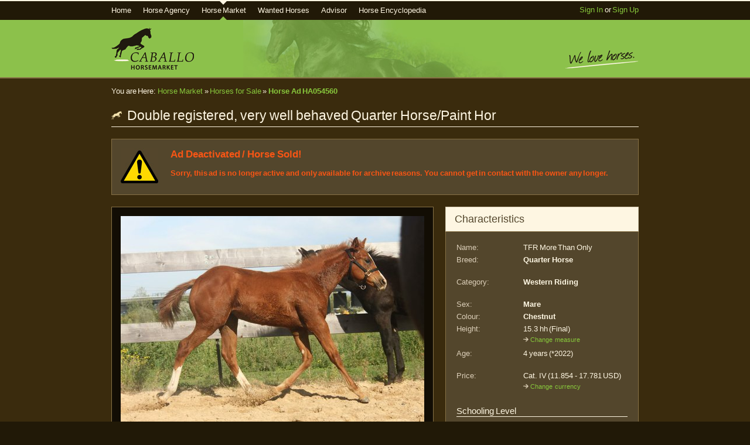

--- FILE ---
content_type: text/html; charset=utf-8
request_url: https://www.caballo-horsemarket.com/en/horses-for-sale/horses/54560-double-registered-very-well-behaved-quarter-horsepaint-hor/
body_size: 14653
content:
<?xml version="1.0" encoding="utf-8" ?>
<!DOCTYPE html PUBLIC "-//W3C//DTD XHTML 1.0 Transitional//EN" "http://www.w3.org/TR/xhtml1/DTD/xhtml1-transitional.dtd">
<html xmlns="http://www.w3.org/1999/xhtml" lang="en" xml:lang="en">
	<head>
		<title>Quarter Horse for Sale: Mare, Chestnut, 4 years in Wustermark, Brandenburg, Germany (Caballo-ID: HA054560) | Caballo Horsemarket</title>
		<meta http-equiv="content-type" content="text/html;charset=utf-8" />
		<meta http-equiv="cache-control" content="no-cache" />
		<meta http-equiv="content-language" content="en" />
		<meta http-equiv="X-UA-Compatible" content="IE=8" />
		<meta name="language" content="en" />
		<meta name="description" content="Horse for sale: double registered, very well behaved Quarter Horse/Paint Hor - This beautiful Quarter/Paint Horse yearling mare is an absolute blast. She convinces not only by her appearance, but also by her stunning character and her ... | Caballo-ID: HA054560" />
		<meta name="keywords" content="horse for sale, horsemarket, horses for sale, TFR More Than Only, Quarter Horse, Mare, Chestnut, Allround, Leisure Riding, Show, Western Riding, caballo horsemarket" />
		<meta name="author" content="Caballo Horsemarket" />
		<meta name="robots" content="noindex, follow" />
		<meta name="google-site-verification" content="kB3kJG8tx2S3J5pCy4Beapd6Olrl0UatGEiMELe8BUo" />
		<meta name="y_key" content="bad1a25bf93ae95a" />
		<meta name="msvalidate.01" content="67727457D982921A41093BCA1DE97876" />
		<meta name="alexaVerifyID" content="uaX5Fct0OAOSH9BabAljPaO_ex0" />
		<base href="https://www.caballo-horsemarket.com/" />
		<link rel="shortcut icon" href="https://www.caballo-horsemarket.com/favicon.ico" />
		<link rel="apple-touch-icon-precomposed" href="https://www.caballo-horsemarket.com/apple-touch-icon.png" />
		<link rel="alternate" type="application/atom+xml" title="Wanted Horse Classifieds" href="http://feeds.feedburner.com/CaballoHorsemarketWantedHorses" />
		<link rel="alternate" type="application/atom+xml" title="Horses for Sale" href="http://feeds.feedburner.com/CaballoHorsemarketHorsesForSale" />
		<link rel="alternate" type="application/atom+xml" title="Horse Sale Advisor" href="http://feeds.feedburner.com/CaballoHorsemarketHorseSalesAdvisor" />
		<link rel="alternate" type="application/atom+xml" title="News &amp; Announcements" href="http://feeds.feedburner.com/CaballoHorsemarketNews" />
		<link rel="stylesheet" href="https://www.caballo-horsemarket.com/media/css/all.min.css?r18" type="text/css" />
		<script type="text/javascript" src="https://www.caballo-horsemarket.com/media/js/all.min.js?r19"></script>
		<script type="text/javascript">
		//<![CDATA[		    
			$(document).ready(function(){  })
		//]]>
		</script>
	<meta property="og:site_name" content="Caballo Horsemarket" />
	<meta property="og:url" content="https://www.caballo-horsemarket.com/en/horses-for-sale/horses/54560-double-registered-very-well-behaved-quarter-horsepaint-hor/" />
	<meta property="og:title" content="Quarter Horse for Sale: Mare, Chestnut, 4 years in Wustermark, Brandenburg, Germany" />
	<meta property="og:description" content="double registered, very well behaved Quarter Horse/Paint Hor - This beautiful Quarter/Paint Horse yearling mare is an absolute blast. She convinces not only by her appearance, but also by her stunning character and her ... | Caballo-ID: HA054560" />
	
		
			<meta property="og:image" content="/media/upload/images/579ceaea.jpg" />
		
		
			
		
			
			<meta property="og:image" content="/media/upload/images/60d62420.jpg" />
			
		
			
			<meta property="og:image" content="/media/upload/images/7ba38a74.jpg" />
			
		
			
			<meta property="og:image" content="/media/upload/images/b132a64e.jpg" />
			
		
			
			<meta property="og:image" content="/media/upload/images/686e948e.jpg" />
			
		
			
			<meta property="og:image" content="/media/upload/images/452bcc05.jpg" />
			
		
			
			<meta property="og:image" content="/media/upload/images/83c1d7ee.jpg" />
			
		
	


	<script type="text/javascript">
		//<![CDATA[
			
				
				function getVeterinarians(zip_code) {
					$('#img_load_veterinarians').show();
					$('#veterinarian_zip').attr('disabled', 'disabled');
					$.ajax({
						url:"https://www.caballo-horsemarket.com/horses-for-sale/ajax/get_veterinarians/",
						type:"POST",
						data:{zip_code:zip_code},
						dataType:"html",
						success:function(data){
							$('#veterinarian_list').html(data);
							$('#img_load_veterinarians').hide();
							$('#veterinarian_zip').removeAttr('disabled');
						},
						error:function(request,textStatus,errorThrown){
							alert('We are sorry, this service is currently not available. Please try again later.');
							$('#img_load_veterinarians').hide();
							$('#veterinarian_zip').removeAttr('disabled');
						}
					});
				}
				
			
			function mediaPrefix(){return document.location.href}
			var fav_message='';function showFavoriteSuccess(){$('#add_fav_text').html(fav_message);$('#add_fav_text').removeClass('success');$('#add_fav_text').removeClass('error');$('#add_fav_message').fadeIn(1000);$('#manage_favorite_link').fadeIn(1000)}
			function showFavoriteError(){$('#add_fav_text').html(fav_message);$('#add_fav_text').addClass('attention');$('#add_fav_message').fadeIn(1000);$('#manage_favorite_link').fadeIn(1000)}
			function addFavorite(ad_id){$.ajax({url:"https://www.caballo-horsemarket.com/horses-for-sale/ajax/favorite_horses/action/",type:"POST",data:{action:'add',advertisement_id:ad_id},dataType:"json",success:function(data){var card=eval(data);fav_message=card['message'],type=card['type'];if(type=='OK'){$('#add_fav_link').fadeOut(1000,showFavoriteSuccess);}else $('#add_fav_link').fadeOut(1000,showFavoriteError);},error:function(request,textStatus,errorThrown){fav_message=request.responseText;$('#add_fav_link').fadeOut(1000,showFavoriteError);}});}
			$(document).ready(function(){
			
				$('#btn_get_veterinarians').click(function(){
					var zip_code = $('#veterinarian_zip').attr('value');
					if (zip_code == ''){
						return;
					}
					getVeterinarians(zip_code);
				});
			
				$('#infotabs').tabs({
					disabled: [],
					selected: 0
				});

			
				$('ul.horse_gallery').galleria({
					history:false,
					clickNext:false,
					onImage:function(image,caption,thumb){
						//console.log('activating thumb ' + thumb.attr('id'));
						image.css('display','none').fadeIn(1000);
						image.css('margin-top',Math.ceil((400-(image.attr('height')>0?image.attr('height'):400))/2)+'px');
						var _li=thumb.parents('li');
						_li.siblings().children('img.selected').fadeTo(500,0.3);
						thumb.fadeTo('fast',1).addClass('selected');
						if(thumb.is('.video')){
							var ad_id=54560;
							var video_id=parseInt(thumb.attr('id').replace('vid_',''));
							var videoplayer_html="<div id=\"webstunning_video_player_991305198401\" style=\"height: 400px;\"><!-- saved from url=(0014)about:internet --><object id=\"WSplayer\" classid=\"clsid:D27CDB6E-AE6D-11cf-96B8-444553540000\" width=\"518\" height=\"400\"><param name=\"movie\" value=\"https://www.caballo-horsemarket.com/media/libs/flvplayer/player.swf\" /><param name=\"quality\" value=\"high\" /><param name=\"wmode\" value=\"opaque\" /><param name=\"allowScriptAccess\" value=\"always\" /><param name=\"swliveconnect\" value=\"true\" /><param name=\"allowFullScreen\" value=\"true\" /><param name=\"swfversion\" value=\"8.0.0.0\" /><param name=\"FlashVars\" value=\"_objectID=WSplayer&_configXMLPath=https://www.caballo-horsemarket.com/media/libs/flvplayer/config.xml&_playListXML_Path=https://www.caballo-horsemarket.com/en/horses-for-sale/horses/videos/991305198401/c/\" /><!-- This param tag prompts users with Flash Player 7.0 and older to download the latest version of Flash Player. --><param name=\"expressinstall\" value=\"https://www.caballo-horsemarket.com/media/libs/flvplayer/includes/expressInstall.swf\" /><noscript><a href=\"http://webstunning.com/flv-player/\">free flv player</a> by webstunning.com. All Rights Reserved</noscript><!-- Next object tag is for non-IE browsers. So hide it from IE using IECC. --><!--[if !IE]>--><object id=\"innerWSplayer\" style=\"outline:none\" type=\"application/x-shockwave-flash\" data=\"https://www.caballo-horsemarket.com/media/libs/flvplayer/player.swf\" width=\"518\" height=\"400\"><!--<![endif]--><param name=\"quality\" value=\"high\" /><param name=\"wmode\" value=\"opaque\" /><param name=\"allowScriptAccess\" value=\"always\" /><param name=\"swliveconnect\" value=\"true\" /><param name=\"allowFullScreen\" value=\"true\" /><param name=\"swfversion\" value=\"8.0.0.0\" /><param name=\"FlashVars\" value=\"_objectID=WSplayer&_configXMLPath=https://www.caballo-horsemarket.com/media/libs/flvplayer/config.xml&_playListXML_Path=https://www.caballo-horsemarket.com/en/horses-for-sale/horses/videos/991305198401/c/\" /><param name=\"expressinstall\" value=\"https://www.caballo-horsemarket.com/media/libs/flvplayer/includes/expressInstall.swf\" /><!-- The browser displays the following alternative content for users with Flash Player 7.0 and older. --><div><h4>Content on this page requires a newer version of Adobe Flash Player.</h4><p><a href=\"http://www.adobe.com/go/getflashplayer\"><img border=\"0\" src=\"http://www.adobe.com/images/shared/download_buttons/get_flash_player.gif\" alt=\"Download flash player\"/></a></p></div><!--[if !IE]>--></object><!--<![endif]--></object></div>";
							videoplayer_html=videoplayer_html.replace(/991305198401/g,video_id);
							image.parent().html(videoplayer_html);
							$('#webstunning_video_player_' + video_id).show()
						} else if(thumb.is('.youtube')){
							var video_id=thumb.attr('id').replace('vid_','');
							//console.log('showing youtube video ' + video_id);
							var videoplayer_html="<div id=\"youtube_video_player_991305198401\" style=\"height: 400px;\"><!-- saved from url=(0014)about:internet --><object style=\"height: 400px; width: 518px\"><param name=\"movie\" value=\"http://www.youtube.com/v/991305198401?version=3&controls=1&showinfo=0\" /><param name=\"quality\" value=\"high\" /><param name=\"wmode\" value=\"opaque\" /><param name=\"allowFullScreen\" value=\"true\" /><param name=\"allowScriptAccess\" value=\"always\" /><param name=\"expressinstall\" value=\"https://www.caballo-horsemarket.com/media/libs/flvplayer/includes/expressInstall.swf\" /><embed src=\"https://www.youtube-nocookie.com/v/991305198401?version=3&controls=1&showinfo=0\" type=\"application/x-shockwave-flash\" width=\"518\" height=\"400\" allowfullscreen=\"true\" allowscriptaccess=\"always\" /></object></div>";
							videoplayer_html=videoplayer_html.replace(/991305198401/g,video_id);
							image.parent().html(videoplayer_html);
							$('#youtube_video_player_' + video_id).show()
						} else if(thumb.is('.myvideo')){
							var video_id=thumb.attr('id').replace('vid_','');
							var videoplayer_html="<div id=\"myvideo_video_player_991305198401\" style=\"height: 400px;\"><!-- saved from url=(0014)about:internet --><object style=\"height: 400px; width: 518px\"><param name=\"movie\" value=\"http://www.myvideo.de/movie/991305198401\" /><param name=\"quality\" value=\"high\" /><param name=\"wmode\" value=\"opaque\" /><param name=\"allowFullScreen\" value=\"true\" /><param name=\"allowScriptAccess\" value=\"always\" /><param name=\"expressinstall\" value=\"https://www.caballo-horsemarket.com/media/libs/flvplayer/includes/expressInstall.swf\" /><embed src=\"http://www.myvideo.de/movie/991305198401\" type=\"application/x-shockwave-flash\" width=\"518\" height=\"400\" allowfullscreen=\"true\" allowscriptaccess=\"always\" /></object></div>";
							videoplayer_html=videoplayer_html.replace(/991305198401/g,video_id);
							image.parent().html(videoplayer_html);
							$('#myvideo_video_player_' + video_id).show()
						}
					},
					onThumb:function(thumb){
						var _li=thumb.parents('li');
						var _fadeTo=_li.is('.active')?'1':'0.3';
						thumb.css({display:'none',opacity:_fadeTo}).fadeIn(1500);
						thumb.hover(function(){
								thumb.fadeTo('fast',1)
							},function(){
								_li.not('.active').children('img').fadeTo('fast',0.3)
							})}
					});
				$('.popup_menu').popup({width:950,height:600,toolbar:false,menubar:true});

			});
			function sendFraudNotify(){
				$.ajax({
					'url': 'https://www.caballo-horsemarket.com/horses-for-sale/ajax/horses_for_sale/notify/', 'type': 'POST',
					'data': {action: 'notify', horsead_id: 54560}, dataType: "json",
				 	'success': function(data){
				 	 	var card = eval(data);
				        if (card['type'] == 'OK') {
				        	$('#notify_fraud').html('<p class="success nomargin"><img src="https://www.caballo-horsemarket.com/media/img/ok.png" width="16" height="16" alt="OK" style="margin-bottom: -3px;" />&nbsp;&nbsp;&nbsp;' + card['message'] + '</p>');
				        	window.setTimeout("$('#notify_fraud').slideUp('fast');$('#fraud_notify').hide();", 2500);
				        } else {
				        	alert(card['message']);
				        	$('#notify_fraud').slideUp('fast');
				        }				        
				 	},
				 	'error': function (data, textStatus, jqXHR){
				 		alert('An internal error occurred. Please try again later.');
				 		$('#notify_fraud').slideUp('fast');
				 	}
				 });
			}

		//]]>
	</script>
	<style media="screen,projection" type="text/css">
		#gallery {background: #120D04 !important;}
		.gallery_container {width: 518px;margin: 0; background: #120D04;}
		.horse_gallery {margin: 5px; padding: 0;width:516px !important;}
		.horse_gallery li{float:left;  width: 59px; height: 45px; overflow:hidden;  padding: 0px; margin-top: 5px;}
		.horse_gallery li img { opacity: 0.85; border: 0; }
		.galleria_container_outer{ width:518px;  text-align: center;padding: 0; margin-bottom: 0px;}
		.galleria_wrapper {height: 400px; width:518px; overflow: hidden;}
		.galleria_container {width:518px; height: 418px; margin: 0 auto 0 auto; overflow: hidden;}
		.galleria_container img { width: auto !important;}
		.galleria_container .caption {color:#ada89b; display: block; font-size: 13px; width: 516px; height: 18px; line-height: 18px;overflow: hidden;}
		li.active img{ opacity: 1; }
		.social_bookmarks ul {list-style-type: none; padding: 0; margin: 1px 0 0 0;}
		.social_bookmarks ul li{float: left; margin: 0 5px 0 0}
		.social_bookmarks a img {margin-bottom: -2px;}
		
		.translation {display: none;}
		.map_infobox{color:#211907;height:70px;width:190px;}
		.map_infothumb{float:left;margin-right:10px !important;}
		.father_ic,
		.mother_ic {
			position: absolute;
			/*z-index: 10;*/
			margin: 4px;	
		}
		p.father,
		p.mother {
			width: 138px !important;
			margin: 0;
			margin-bottom: 8px;
			padding: 2px 2px 3px 24px;
			
			color: #000;
			height: 17px;
			border: 1px solid rgba(0, 0, 0, 0.2);
		}
		table.pedigree td {
			padding-left:8px;
		}
		table.pedigree td.lvl1 {
			padding-left:0px;
		}
		table.pedigree {
			
			margin: 10px 0 0 0;
		}
		
		.printbar {margin-top: 2px; }
		.hdleftcol {width: 550px;float: left;}
		.hdrightcol {width: 330px;float: left;margin-left: 20px;}
		#favorites {margin-bottom: 10px;}
		#img_load_veterinarians {display: none;}
		.horse_attribute {width: 100px !important;}
		.horsedetails ul { margin: 0; padding: 0; list-style: none !important}
		p .translation_note { margin-top: 15px; }
		#gallery_footer { background: #332A1B;  margin-left: -15px; padding: 7px 7px 9px 7px; margin-right: -15px; margin-bottom: -15px; margin-top: 15px; }
		#gallery_footer p { color: #DBCEB8; font-size: 11px; font-weight: 400; }
		#notify_fraud{display:none;position:absolute;z-index:5;border:solid #867146 4px;background:#332a1b;padding:10px;margin:5px 0 0 -8px;width:400px;text-align:left}
		#notify_fraud p{color: #FEF6E2; font-size: 13px;}
		.change_unit_box {
			margin: 3px 0 5px 0;
		}
		.change_unit_box select {
			margin-top: 5px;
		}
    </style>
    <!--[if IE 6]>
    <style type="text/css">
        #header{margin-top: -22px;}
    	#gallery_footer { margin-left: -15px; margin-right: -15px; width: 548px; }
    	.printbar { height: 16px; }
    </style>
    <![endif]-->
    <style media="print" type="text/css">
		#ad_short_descr { margin: 0; padding: 0; margin-bottom: -20px; }
		#ad_short_descr img { display: none; }
		h1 img { display: none; }	
		.horse_print_pictures ul { margin: 0; padding: 0; list-style: none;}
		.horse_print_pictures ul li { margin: 0; padding: 0;}
    </style>

	</head>
	<body onunload="try{GUnload()}catch(e){}">
		
		<div class="topanker"><a id="top"></a></div>
		<div id="topmenu">
			<div class="content_wrapper" style="position: relative;">
				<ul id="mainmenu_contents">
					<li class="first "><a href="https://www.caballo-horsemarket.com/en/">Home</a></li>
					<li class=""><a href="https://www.caballo-horsemarket.com/en/horse-agency/">Horse Agency</a>
						<ul>
							<li class=""><a href="https://www.caballo-horsemarket.com/en/horse-agency/how-it-works/">How it works</a></li>
							<li class=""><a href="https://www.caballo-horsemarket.com/en/horse-agency/sales-chances/">Prospects of success</a></li>
							<li class=""><a href="https://www.caballo-horsemarket.com/en/horse-agency/about-nadine-huebner/">About Nadine Hübner</a></li>
							<li class=""><a href="https://www.caballo-horsemarket.com/en/horse-agency/testimonials/">Clients' Feedback</a></li>
						</ul>
					</li>
					<li class="active">
						<a href="https://www.caballo-horsemarket.com/en/horses-for-sale/">Horse Market</a>
						<ul>
							<li class="active"><a href="https://www.caballo-horsemarket.com/en/horses-for-sale/horses/">Horses for Sale</a></li>
							<li class=""><a href="https://www.caballo-horsemarket.com/en/horses-for-sale/find-horse/">Find a Horse</a></li>
							<li class=""><a href="https://www.caballo-horsemarket.com/en/horses-for-sale/horse-sell/">Sell a Horse</a></li>
						</ul>
					</li>
					<li class=""><a href="https://www.caballo-horsemarket.com/en/wanted-horses/">Wanted Horses</a></li>
					
					<li class=""><a href="https://www.caballo-horsemarket.com/en/advisor/">Advisor</a>
						<ul>
							<li class=""><a href="https://www.caballo-horsemarket.com/en/advisor/sales-advices/">Sales Advices</a></li>
						
							<li class=""><a href="https://www.caballo-horsemarket.com/en/advisor/buying-and-selling-horses/">Buying and Selling Horses</a></li>
						</ul>
					</li>
					<li class="">
						<a href="https://www.caballo-horsemarket.com/en/horse-encyclopedia/">Horse Encyclopedia</a>
						<ul>
							<li class=""><a href="https://www.caballo-horsemarket.com/en/horse-encyclopedia/horse-types/">Horse Types</a></li>
							<li class=""><a href="https://www.caballo-horsemarket.com/en/horse-encyclopedia/horses-breeds/">Horse Breeds</a></li>
							<li class=""><a href="https://www.caballo-horsemarket.com/en/horse-encyclopedia/horse-genders/">Horse Genders</a></li>
						</ul>
					</li>
					
				</ul>
			
			
				
					<span class="fullright" style="line-height: 30px;"><a href="https://www.caballo-horsemarket.com/en/login/">Sign In</a> or <a href="https://www.caballo-horsemarket.com/en/signup/">Sign Up</a></span>
				
			</div>
		</div>

		<div id="header">
			<div class="content_wrapper">
			    <div id="h_logo"><a href="https://www.caballo-horsemarket.com/en/" title="Caballo Horsemarket"><img src="https://www.caballo-horsemarket.com/media/img/header_logo_2.png" alt="Caballo Horsemarket" height="72" width="141" /></a></div>
				<div id="h_claim"><img src="https://www.caballo-horsemarket.com/media/img/header_claim_en.png" alt="We love Horses." width="174" height="40" /></div>
				<br class="clearboth" />
			</div>
		</div>


		
			
						
			
			
		<div id="content_body">
			
			<div class="content_wrapper">
				<div id="breadcrumbs" class="breadcrumbsbar">
					You are Here:
				    
    
    



    <a href="https://www.caballo-horsemarket.com/en/horses-for-sale/" title="Go back to Horse Market">Horse Market</a>
 
&raquo;
    



    <a href="https://www.caballo-horsemarket.com/en/horses-for-sale/horses/" title="Go back to Horses for Sale">Horses for Sale</a>
 
&raquo;
    

<strong>

    <a href="https://www.caballo-horsemarket.com/en/horses-for-sale/horses/54560-double-registered-very-well-behaved-quarter-horsepaint-hor/">Horse Ad HA054560</a>
 
</strong>

				</div>
			</div>
			
			<div class="content_wrapper">
				<div id="content">
					
	
<div class="page_headline">
	<h1 class="nomarginbottom fullleft">
		<img src="https://www.caballo-horsemarket.com/media/img/icon_breed_dbg.png" height="18" width="18" alt="" style="margin-bottom: -1px; margin-right: 4px;" />
		
		
			Double registered, very well behaved Quarter Horse/Paint Hor
		
	
	</h1>
	
	<br class="clearboth" />
	<!--[if IE 7]><br class="clearboth" /><![endif]-->
</div>

					
	
		<div class="form_body_full" style="margin-bottom: 20px;">
			<table cellspacing="0" cellpadding="0">
				<tr>
				<td width="85" valign="middle">
				<img src="https://www.caballo-horsemarket.com/media/img/icon_attention_big_dbg.jpg" width="64" height="64" alt="Attention" />
				</td>
				<td valign="top">
				
				<h2 class="error nomargin">
					Ad Deactivated / Horse Sold!
				</h2>
				<p class="error">
					
					Sorry, this ad is no longer active and only available for archive reasons. 
					You cannot get in contact with the owner any longer.				
					
				</p>
				
				</td>
				</tr>
			</table>
		</div>
	
	<div class="hdleftcol">
	
		
			<div class="form_body_full" id="gallery" style="width: 518px; margin-bottom: 20px;">
				
					<div class="galleria_container_outer">
						<div class="galleria_container"></div>
					</div>
					<div class="gallery_container">
						
						<ul class="horse_gallery">
							
								<li class="active">
									<img src="https://www.caballo-horsemarket.com/media/thumbs/579ceaea_518x400.jpg"  alt="" title="" />
								</li>
							
								<li>
									<img src="https://www.caballo-horsemarket.com/media/thumbs/60d62420_518x400.jpg"  alt="" title="" />
								</li>
							
								<li>
									<img src="https://www.caballo-horsemarket.com/media/thumbs/7ba38a74_518x400.jpg"  alt="" title="" />
								</li>
							
								<li>
									<img src="https://www.caballo-horsemarket.com/media/thumbs/b132a64e_518x400.jpg"  alt="" title="" />
								</li>
							
								<li>
									<img src="https://www.caballo-horsemarket.com/media/thumbs/686e948e_518x400.jpg"  alt="" title="" />
								</li>
							
								<li>
									<img src="https://www.caballo-horsemarket.com/media/thumbs/452bcc05_518x400.jpg"  alt="" title="" />
								</li>
							
								<li>
									<img src="https://www.caballo-horsemarket.com/media/thumbs/83c1d7ee_518x400.jpg"  alt="" title="" />
								</li>
							

							
							
							
							
						</ul>
						<br class="clearboth" />
					</div>
				
				<div id="gallery_footer">
				
				<div class="fullleft">
					<p class="nomargin">Caballo-ID: <strong>HA054560</strong></p>
				</div>
				<div id="fraud_notify" class="fullright">
						<p class="nomargin"><a href="/en/horses-for-sale/horses/54560-double-registered-very-well-behaved-quarter-horsepaint-hor/#" onclick="$('#notify_fraud').slideDown('fast');return false;" title="Please notify us of possible fraud!"><img style="margin-bottom: -4px;" src="https://www.caballo-horsemarket.com/media/img/icon_warning.png" alt="" width="16" height="16" /></a>&nbsp;&nbsp;<a href="/en/horses-for-sale/horses/54560-double-registered-very-well-behaved-quarter-horsepaint-hor/#" onclick="$('#notify_fraud').slideDown('fast'); return false;" title="Please notify us of possible fraud!">Notify!</a></p>
						<div id="notify_fraud">
							<img class="fullleft" src="https://www.caballo-horsemarket.com/media/img/icon_warning_big.png" alt="Attention" width="64" height="64" style="margin: 5px 20px 5px 0" />
							<h2>Ist diese Anzeige ein Betrugsversuch?</h2>
							<p>Bitte helfen Sie uns Betrugsversuche zu unterbinden, indem Sie uns diese melden. Wir überprüfen die Anzeige anschließend.</p>
							<div style="margin-top: 20px; margin-bottom: 3px;">
								<button onclick="$('#notify_fraud').slideUp('fast')" class="ui-button ui-button-text-icon-primary ui-button-icon-left ui-widget ui-state-default ui-corner-all">
							   		<span class="ui-button-icon-primary ui-icon ui-icon-circle-triangle-w"></span>
							   		<span class="ui-button-text">Nein, zurück</span>
								</button>
								
								<button onclick="sendFraudNotify()" class="fullright ui-button ui-button-text-icon-primary ui-button-icon-right ui-widget ui-state-default ui-corner-all">
							   		<span class="ui-button-icon-primary ui-icon ui-icon-circle-triangle-e"></span>
							   		<span class="ui-button-text">Ja, Anzeige jetzt melden</span>
								</button>
							</div>
						</div>
				</div>
				<div class="fullright">
					<p class="nomargin" style="margin-right: 10px;">519 Views</p>
				</div>
				<div class="clearboth nomargin"></div>


				<br />
				
					<div>
						
						
						
					
						<div style="margin-top: 5px;">
							<p class="nomargin fullleft">
								<a class="popup_menu" href="https://www.caballo-horsemarket.com/en/horses-for-sale/horses/54560-double-registered-very-well-behaved-quarter-horsepaint-hor/print/"><img style="margin-bottom: -3px;" src="https://www.caballo-horsemarket.com/media/img/icon_g_printer.png" alt="Printer" width="14" height="14" /></a>&nbsp;&nbsp;&nbsp;<a class="popup_menu" href="https://www.caballo-horsemarket.com/en/horses-for-sale/horses/54560-double-registered-very-well-behaved-quarter-horsepaint-hor/print/">Print this Page</a>
							</p>
							<p class="printbar fullright nomargin">
								Bookmark this page:&nbsp;
								
									
								
								
								    <a href="http://del.icio.us/post?url=http%3A//www.caballo-horsemarket.com/en/horses-for-sale/horses/54560-double-registered-very-well-behaved-quarter-horsepaint-hor/&amp;title=Quarter%20Horse%20for%20Sale%3A%20Mare%2C%20Chestnut%2C%204%20years%20in%20Wustermark%2C%20Brandenburg%2C%20Germany" target="_blank"><img alt="del.icio.us" title="del.icio.us" src="/media/img/sociable/delicious.png" width="16" height="16" style="margin-bottom: -4px;" /></a>
								
								    <a href="http://digg.com/submit?phase=2&amp;url=http%3A//www.caballo-horsemarket.com/en/horses-for-sale/horses/54560-double-registered-very-well-behaved-quarter-horsepaint-hor/&amp;title=Quarter%20Horse%20for%20Sale%3A%20Mare%2C%20Chestnut%2C%204%20years%20in%20Wustermark%2C%20Brandenburg%2C%20Germany" target="_blank"><img alt="Digg" title="Digg" src="/media/img/sociable/digg.png" width="16" height="16" style="margin-bottom: -4px;" /></a>
								
								    <a href="https://www.google.com/bookmarks/mark?op=edit&amp;bkmk=http%3A//www.caballo-horsemarket.com/en/horses-for-sale/horses/54560-double-registered-very-well-behaved-quarter-horsepaint-hor/&amp;title=Quarter%20Horse%20for%20Sale%3A%20Mare%2C%20Chestnut%2C%204%20years%20in%20Wustermark%2C%20Brandenburg%2C%20Germany" target="_blank"><img alt="Google" title="Google" src="/media/img/sociable/googlebookmark.png" width="16" height="16" style="margin-bottom: -4px;" /></a>
								
								    <a href="http://www.mister-wong.de/addurl/?bm_url=http%3A//www.caballo-horsemarket.com/en/horses-for-sale/horses/54560-double-registered-very-well-behaved-quarter-horsepaint-hor/&amp;bm_description=Quarter%20Horse%20for%20Sale%3A%20Mare%2C%20Chestnut%2C%204%20years%20in%20Wustermark%2C%20Brandenburg%2C%20Germany&amp;plugin=soc" target="_blank"><img alt="MisterWong" title="MisterWong" src="/media/img/sociable/misterwong.gif" width="16" height="16" style="margin-bottom: -4px;" /></a>
								
								    <a href="http://www.stumbleupon.com/submit?url=http%3A//www.caballo-horsemarket.com/en/horses-for-sale/horses/54560-double-registered-very-well-behaved-quarter-horsepaint-hor/&amp;title=Quarter%20Horse%20for%20Sale%3A%20Mare%2C%20Chestnut%2C%204%20years%20in%20Wustermark%2C%20Brandenburg%2C%20Germany" target="_blank"><img alt="StumbleUpon" title="StumbleUpon" src="/media/img/sociable/stumbleupon.png" width="16" height="16" style="margin-bottom: -4px;" /></a>
								
								    <a href="https://twitter.com/intent/tweet?original_referer=http%3A//www.caballo-horsemarket.com/en/horses-for-sale/horses/54560-double-registered-very-well-behaved-quarter-horsepaint-hor/&amp;return_to=http%3A//www.caballo-horsemarket.com/en/horses-for-sale/horses/54560-double-registered-very-well-behaved-quarter-horsepaint-hor/&amp;source=tweetbutton&amp;text=Quarter%20Horse%20for%20Sale%3A%20Mare%2C%20Chestnut%2C%204%20years%20in%20Wustermark%2C%20Brandenburg%2C%20Germany&amp;url=http%3A//www.caballo-horsemarket.com/en/horses-for-sale/horses/54560-double-registered-very-well-behaved-quarter-horsepaint-hor/&amp;via=CaballoHorse" target="_blank"><img alt="Twitter" title="Twitter" src="/media/img/sociable/twitter.ico" width="16" height="16" style="margin-bottom: -4px;" /></a>
								
							</p>
							<br class="clearboth" />
						</div>
						
					</div>
					<br />
					



<div style="height: 18px; margin: 2px 0 5px 0">
	<a rel="nofollow" style="float:left;" target="_blank" href="http://www.facebook.com/share.php?u=https://www.caballo-horsemarket.com/en/horses-for-sale/horses/54560-double-registered-very-well-behaved-quarter-horsepaint-hor/"><img src="https://www.caballo-horsemarket.com/media/img/fb_share_en.gif" width="60" height="18" alt="Share with your friends" /></a>
	<div style="float: left;color: #DBCEB8; font-size: 11px;padding: 2px 8px 0 8px;margin-top: 1px;">
		
		
			
				Do you like this horse? Share with your friends!
			
				
		
	</div>
</div>

					
					<!--[if lte IE 7]><br class="clearboth" /><![endif]-->
				</div>
				
			</div>
			
				
			<div id="infotabs" class="tabs mb20">
				<ul>
				    <li><a href="#tabs-1"><span>Description</span></a></li>
				    <li><a href="#tabs-2"><span>Veterinarians</span></a></li>
				</ul>
				
				<div id="tabs-1">
					<!-- <div class="form_headline">	
						<h2 class="nomargintop">Description</h2>
					</div>
					<div class="form_body" style="margin-bottom: 20px; overflow: hidden;">
					-->
						<p class="nomargin">
						This beautiful Quarter/Paint Horse yearling mare is an absolute blast. She convinces not only by her appearance, but also by her stunning character and her very good pedigree. Katy was born 6.22 and will get an estimated final height of 160 cm. The yearling stands on a very correct foundation and shows outstanding movements. The mare grows up in a herd with her peers in the open stable in a species-appropriate manner and is provided with everything important all around. Healthy and 6-panel/n. Katy knows the foal ABC, is very well behaved and pious for forging and loading. It has a very good all-round paper. Her father is the successful Only Krymsun, a One Hot Krymsun son. Katy&#39;s mother is an Investing Wisely daughter. Full sister to Winning Wisely, Good Investing and much more. It was also successfully introduced. Katy is a premier prospect for the show and leisure. DQHA Futurity &amp; PHCG Futurity &amp; EMU is eligible to start. Dispensed with full papers of AQHA and APHA directly from the breeder. Katy&#39;s mother (More Than Good Looks) is also for sale. Special conditions for sales in a showhome.
						</p>
						


	<p class="smallfont">
	<em>
		
		Please note: This text was automatically translated from german to english and therefore may contain wrong information.
		To see the original text <a href="/en/horses-for-sale/horses/54560-double-registered-very-well-behaved-quarter-horsepaint-hor/#" onclick="$('#trans_original_54560_description').toggle(); return false;">click here</a>.
		
	</em>
	</p>
	<p id="trans_original_54560_description" style="display:none">
		Diese bildhübsche Quarter/Paint Horse Jährlingsstute ist der absolute Kracher. Sie überzeugt nicht nur durch ihr Äußeres, sondern auch durch ihren umwerfenden Charakter und ihrer sehr guten Abstammung. Katy ist 6.22 geboren und wird ein geschätztes Endmaß von 160 cm bekommen. Der Jährling steht auf einem sehr korrekten Fundament und  zeigt überragende Bewegungen. Die Stute wächst artgerecht im Herdenverband mit Gleichaltrigen im Offenstall auf und wird mit allem Wichtigen rundum versorgt. Gesund und 6-Paneln/n. Katy kennt das Fohlen ABC, ist sehr gut erzogen und schmiede- und verladefromm. Sie hat ein sehr gutes Allroundpapier. Ihr Vater ist der erfolgreich geshowte Only Krymsun, ein One Hot Krymsun Sohn. Die Mutter von Katy ist eine Investing Wisely Tochter. Vollschwester  u.a. zu Winning Wisely, Good Investing uvm. Sie wurde auch erfolgreich vorgestellt. Katy ist ein erstklassiges Prospect für die Show und Freizeit. DQHA Futurity &amp; PHCG Futurity &amp; EWU startberechtigt. Wird mit vollen Papieren von AQHA und APHA direkt vom Züchter abgegeben. Die Mutter (More Than Good Looks) von Katy steht ebenfalls zum Verkauf. Sonderkonditionen bei Verkauf in ein Showhome.
	</p>

						
						
						
										
					
					
				</div>
				
				
				<div id="tabs-2">
						
						<p class="nomargintop">Enter a ZIP code to find nearby veterinarians (currently germany only):</p>
						<p class="nomargintop">
							<input id="veterinarian_zip" type="text" value="14641" class="fullleft" style="width: 100px; margin-right: 5px" />
					    	<button type="submit" id="btn_get_veterinarians" class="nsb mini next fullleft"><span class="btn-txt">Find Veterinarians</span></button>
					    	<img id="img_load_veterinarians" class="fullleft" style="margin-left: 5px; margin-top: 4px;" src="https://www.caballo-horsemarket.com/media/img/ajax-loader.gif" width="16" height="16" alt="" />
					    	<br class="clearboth" />
				    	</p>
				    	
				    	<hr class="brown" />
						
						<div id="veterinarian_list">
							

<table width="100%" border="0" cellspacing="0" cellpadding="0">

	<tr>
	<td valign="top">
		<p class="nomargin" style="padding-right: 10px;">
			<strong><a href="http://www.tierarzt-koerdel.de/" target="_blank" rel="nofollow">Tierärztliche Gemeinschaftspraxis</a></strong>
			<br /><br />Goethestr. 32 a
			
			<br />14641 Nauen
		</p>
	</td>
	<td valign="top" width="200">					
		<p class="nomargin" style="padding-right: 10px;">
		
			Dres. Johannes &amp; Klaus Kördel
		
			<br /><br />
			<img src="https://www.caballo-horsemarket.com/media/img/icon_fixed_phone_light.png" style="margin-bottom: -2px;" alt="Fixed Phone" /> +40(0)3321/450970<br />
			
		</p>
	</td>
	<td valign="top" width="75">
		<p class="nomargin"><img style="margin-bottom: -2px;" src="https://www.caballo-horsemarket.com/media/img/icon_transport_light.png" alt="Distance" /> ~ 6 km</p>
	</td>
	</tr>
	<tr><td colspan="3"><hr class="brown" /></td></tr>

	<tr>
	<td valign="top">
		<p class="nomargin" style="padding-right: 10px;">
			<strong><a href="http://www.pferdeklinik-dallgow.de/" target="_blank" rel="nofollow">Tierärztliche Klinik für Pferde</a></strong>
			<br /><br />Bahnhofsstrasse 7
			
			<br />14624 Dallgow
		</p>
	</td>
	<td valign="top" width="200">					
		<p class="nomargin" style="padding-right: 10px;">
		
			Dr. Ulrich Püllen und Ralf Sillinger
		
			<br /><br />
			<img src="https://www.caballo-horsemarket.com/media/img/icon_fixed_phone_light.png" style="margin-bottom: -2px;" alt="Fixed Phone" /> +49(0)3322/217707<br />
			<img src="https://www.caballo-horsemarket.com/media/img/icon_mobile_phone_light.png"  style="margin-bottom: -2px;" alt="Mobile Phone" /> +49(0)172 / 9142390
		</p>
	</td>
	<td valign="top" width="75">
		<p class="nomargin"><img style="margin-bottom: -2px;" src="https://www.caballo-horsemarket.com/media/img/icon_transport_light.png" alt="Distance" /> ~ 14 km</p>
	</td>
	</tr>
	<tr><td colspan="3"><hr class="brown" /></td></tr>

	<tr>
	<td valign="top">
		<p class="nomargin" style="padding-right: 10px;">
			<strong>Tierärztliche Gemeinschaftspraxis</strong>
			<br /><br />Paplitzer Straße 17
			
			<br />15837 Mückendorf
		</p>
	</td>
	<td valign="top" width="200">					
		<p class="nomargin" style="padding-right: 10px;">
		
			TÄ. Katrin Fechner, Dr. Katharina Bergmann
		
			<br /><br />
			<img src="https://www.caballo-horsemarket.com/media/img/icon_fixed_phone_light.png" style="margin-bottom: -2px;" alt="Fixed Phone" /> +49(0)33704/67920<br />
			
		</p>
	</td>
	<td valign="top" width="75">
		<p class="nomargin"><img style="margin-bottom: -2px;" src="https://www.caballo-horsemarket.com/media/img/icon_transport_light.png" alt="Distance" /> ~ 89 km</p>
	</td>
	</tr>
	<tr><td colspan="3"><hr class="brown" /></td></tr>

</table>	
						</div>
						
						<p class="nomargin smallfont">
							This data is provided by <a href="http://www.hippocheck.com/ankaufsuntersuchung/" rel="nofollow" target="_blank">Hippocheck.com</a>
						</p>
					
				</div>
			
			</div>
			
			
			
			
			
			
			
			<a id="pedigree"></a>	
			<div class="form_headline">
				<h2 class="nomargintop">Pedigree</h2>
			</div>
			<div class="form_body" style="margin-bottom: 20px;">
			
				<table class="pedigree" cellspacing="0" cellpadding="0" border="0" width="100%">
					<!--<tr>
						<th align="left">Parents</th>
						<th align="left">Grandparents</th>
						<th align="left">Great-Grandparents</th>
					</tr>				
					<tr><td colspan="3"><div style="line-height: 1px; font-size: 1px; height: 2px;"> </div></td></tr>
					-->
					<tr>
						
						<td class="lvl1" rowspan="4"><img class="father_ic" width="16" height="16" src="https://www.caballo-horsemarket.com/media/img/icon_male_16.png" alt="male" title="Father" /> <p class="father">Only Krymsun</p></td>
						<td rowspan="2"><img class="father_ic" width="16" height="16" src="https://www.caballo-horsemarket.com/media/img/icon_male_16.png" alt="male" title="FF" /><p class="father">One Hot Krymsun</p></td>
						<td><img class="father_ic" width="16" height="16" src="https://www.caballo-horsemarket.com/media/img/icon_male_16.png" alt="male" title="FFF" /><p class="father">Invitation Only</p></td>
					</tr>
					<tr>
						<td><img class="father_ic" width="16" height="16" src="https://www.caballo-horsemarket.com/media/img/icon_female_16.png" alt="female" title="FFM" /><p class="mother">Krymsun Jet Set</p></td>
					</tr>
					<tr>
						<td rowspan="2"><img class="father_ic" width="16" height="16" src="https://www.caballo-horsemarket.com/media/img/icon_female_16.png" alt="female" title="FM" /><p class="mother">Glow In The Rock</p></td>
						<td><img class="father_ic" width="16" height="16" src="https://www.caballo-horsemarket.com/media/img/icon_male_16.png" alt="male" title="FMF" /><p class="father">Dirty Rocki</p></td>
					</tr>
					<tr>
						<td><img class="father_ic" width="16" height="16" src="https://www.caballo-horsemarket.com/media/img/icon_female_16.png" alt="female" title="FMM" /><p class="mother">Jolinda Glow</p></td>
					</tr>
					
					<tr>
						<td class="lvl1" rowspan="4"><img class="father_ic" width="16" height="16" src="https://www.caballo-horsemarket.com/media/img/icon_female_16.png" alt="female" title="Mother" /><p class="mother">More Than Good Looks </p></td>
						<td rowspan="2"><img class="father_ic" width="16" height="16" src="https://www.caballo-horsemarket.com/media/img/icon_male_16.png" alt="male" title="MF" /><p class="father">Investing Wisely</p></td>
						<td><img class="father_ic" width="16" height="16" src="https://www.caballo-horsemarket.com/media/img/icon_male_16.png" alt="male" title="MFF" /><p class="father">Potential Investment</p></td>
					</tr>
					<tr>
						<td><img class="father_ic" width="16" height="16" src="https://www.caballo-horsemarket.com/media/img/icon_female_16.png" alt="female" title="MFM" /><p class="mother">Intangible Asset</p></td>
					</tr>
					<tr>
						<td rowspan="2"><img class="father_ic" width="16" height="16" src="https://www.caballo-horsemarket.com/media/img/icon_female_16.png" alt="female" title="MM" /><p class="mother">Aprils Good Bar </p></td>
						<td><img class="father_ic" width="16" height="16" src="https://www.caballo-horsemarket.com/media/img/icon_male_16.png" alt="male" title="MMF" /><p class="father">Zippos Mr Good Bar </p></td>
					</tr>
					<tr>
						<td><img class="father_ic" width="16" height="16" src="https://www.caballo-horsemarket.com/media/img/icon_female_16.png" alt="female" title="MMM" /><p class="mother">Bouttine For A Win</p></td>
					</tr>
				</table>
			</div>
				
			

			
			
				<div class="form_body_full" style="margin-bottom: 20px;">
					<h3 class="fullleft nomargin headline_color marginb15">Further <strong>Horses of this Seller</strong></h3>
					<p class="fullright nomargin smallfont margint5"><a href="https://www.caballo-horsemarket.com/en/profiles/lilalena2007/horses-for-sale/">Show all Horses of this seller...</a></p>
					<br class="clearboth" />
					
<div class="ad_ticker">
	
		<div class="fullleft ticker_ad" style="width:95px; ">
			<p class="nomargin nooverflow" style="height: 71px; width: 95px; text-align: center; background: #000;"> 
				<a href="https://www.caballo-horsemarket.com/en/horses-for-sale/horses/59048-zum-verkauf-steht-ein-bildhubscher-pura-raza-espanola-x-lusitano-wallach-geboren/" class="light_gray notextdecoration" title="Zum Verkauf steht ein bildhübscher Pura Raza Española x Lusitano Wallach, geboren 8.2016, mit einem Stockmaß von ca. 163 cm und in der schönen Farbe Fuchs. Er ist ein echter ...">
					
						<img src="https://www.caballo-horsemarket.com/media/thumbs/c9e6861f_190x72.jpg" alt="" />
					
				</a>
			</p>
			<div class="pushed_box" style="width: 86px;"> 
				<p class="nomargin smallfont nooverflow lineh12">
					<a href="https://www.caballo-horsemarket.com/en/horses-for-sale/horses/59048-zum-verkauf-steht-ein-bildhubscher-pura-raza-espanola-x-lusitano-wallach-geboren/" class="notextdecoration normalcolor" title="Zum Verkauf steht ein bildhübscher Pura Raza Española x Lusitano Wallach, geboren 8.2016, mit einem Stockmaß von ca. 163 cm und in der schönen Farbe Fuchs. Er ist ein echter ...">
						<span class="nobreak"><strong>Pura Raza Española (PRE)</strong></span><br />
						<span class="verysmallfont nobreak margint3"><em>Gelding</em></span>
					</a>
				</p>
				<p class="nomarginbottom verysmallfont nobreak margint7 nooverflow">
				
	 				<span class="currency">$</span>&nbsp;<span class="price">23.600</span> (OBO)
	 			
	 			</p>
			</div>
		</div>
	
		<div class="fullleft ticker_ad" style="width:95px; margin-left: 10px;">
			<p class="nomargin nooverflow" style="height: 71px; width: 95px; text-align: center; background: #000;"> 
				<a href="https://www.caballo-horsemarket.com/en/horses-for-sale/horses/58974-lady-in-champagne-eine-auergewohnlich-hubsche-quarter-horse-stute-in-der/" class="light_gray notextdecoration" title="Lady In Champagne - eine außergewöhnlich hübsche Quarter Horse Stute in der seltenen Farbe Amber Champagne, geboren am 08. April 2025. Mit einem geschätzten Endmaß von ca. 150 cm, ihrem ...">
					
						<img src="https://www.caballo-horsemarket.com/media/thumbs/e6c69390_190x72.jpg" alt="" />
					
				</a>
			</p>
			<div class="pushed_box" style="width: 86px;"> 
				<p class="nomargin smallfont nooverflow lineh12">
					<a href="https://www.caballo-horsemarket.com/en/horses-for-sale/horses/58974-lady-in-champagne-eine-auergewohnlich-hubsche-quarter-horse-stute-in-der/" class="notextdecoration normalcolor" title="Lady In Champagne - eine außergewöhnlich hübsche Quarter Horse Stute in der seltenen Farbe Amber Champagne, geboren am 08. April 2025. Mit einem geschätzten Endmaß von ca. 150 cm, ihrem ...">
						<span class="nobreak"><strong>Quarter Horse</strong></span><br />
						<span class="verysmallfont nobreak margint3"><em>Mare</em></span>
					</a>
				</p>
				<p class="nomarginbottom verysmallfont nobreak margint7 nooverflow">
				
	 				<span class="currency">$</span>&nbsp;<span class="price">9.900</span> (OBO)
	 			
	 			</p>
			</div>
		</div>
	
		<div class="fullleft ticker_ad" style="width:95px; margin-left: 10px;">
			<p class="nomargin nooverflow" style="height: 71px; width: 95px; text-align: center; background: #000;"> 
				<a href="https://www.caballo-horsemarket.com/en/horses-for-sale/horses/58937-smart-dressed-spook-wundervoller-quarter-horse-hengst-42024-geboren-mit-einem/" class="light_gray notextdecoration" title="Smart Dressed Spook - wundervoller Quarter Horse Hengst, 4.2024 geboren mit einem geschätzten Endmaß von 150 cm, mit erstklassiger Abstammung und toller Farbe. Clark ist ein super Beweger mit einem ...">
					
						<img src="https://www.caballo-horsemarket.com/media/thumbs/a8b2cf61_190x72.jpg" alt="" />
					
				</a>
			</p>
			<div class="pushed_box" style="width: 86px;"> 
				<p class="nomargin smallfont nooverflow lineh12">
					<a href="https://www.caballo-horsemarket.com/en/horses-for-sale/horses/58937-smart-dressed-spook-wundervoller-quarter-horse-hengst-42024-geboren-mit-einem/" class="notextdecoration normalcolor" title="Smart Dressed Spook - wundervoller Quarter Horse Hengst, 4.2024 geboren mit einem geschätzten Endmaß von 150 cm, mit erstklassiger Abstammung und toller Farbe. Clark ist ein super Beweger mit einem ...">
						<span class="nobreak"><strong>Quarter Horse</strong></span><br />
						<span class="verysmallfont nobreak margint3"><em>Stallion</em></span>
					</a>
				</p>
				<p class="nomarginbottom verysmallfont nobreak margint7 nooverflow">
				
	 				<span class="currency">$</span>&nbsp;<span class="price">14.900</span> (OBO)
	 			
	 			</p>
			</div>
		</div>
	
		<div class="fullleft ticker_ad" style="width:95px; margin-left: 10px;">
			<p class="nomargin nooverflow" style="height: 71px; width: 95px; text-align: center; background: #000;"> 
				<a href="https://www.caballo-horsemarket.com/en/horses-for-sale/horses/58935-qb-peanut-king-sail-vielversprechender-bildhubscher-quarter-horse-hengst-geboren-2025/" class="light_gray notextdecoration" title="QB Peanut King Sail - vielversprechender, bildhübscher Quarter Horse Hengst, geboren 2025, überzeugt schon jetzt mit einem schönen und stabilen Gebäude, seiner tollen Farbe Dun und seinem lieben Wesen. Er ...">
					
						<img src="https://www.caballo-horsemarket.com/media/thumbs/d9179a61_190x72.jpg" alt="" />
					
				</a>
			</p>
			<div class="pushed_box" style="width: 86px;"> 
				<p class="nomargin smallfont nooverflow lineh12">
					<a href="https://www.caballo-horsemarket.com/en/horses-for-sale/horses/58935-qb-peanut-king-sail-vielversprechender-bildhubscher-quarter-horse-hengst-geboren-2025/" class="notextdecoration normalcolor" title="QB Peanut King Sail - vielversprechender, bildhübscher Quarter Horse Hengst, geboren 2025, überzeugt schon jetzt mit einem schönen und stabilen Gebäude, seiner tollen Farbe Dun und seinem lieben Wesen. Er ...">
						<span class="nobreak"><strong>Quarter Horse</strong></span><br />
						<span class="verysmallfont nobreak margint3"><em>Stallion</em></span>
					</a>
				</p>
				<p class="nomarginbottom verysmallfont nobreak margint7 nooverflow">
				
	 				<span class="currency">$</span>&nbsp;<span class="price">9.400</span> (OBO)
	 			
	 			</p>
			</div>
		</div>
	
		<div class="fullleft ticker_ad" style="width:95px; margin-left: 10px;">
			<p class="nomargin nooverflow" style="height: 71px; width: 95px; text-align: center; background: #000;"> 
				<a href="https://www.caballo-horsemarket.com/en/horses-for-sale/horses/58963-cm-someone-like-you-eine-bildschone-paint-horse-stute-geboren-am/" class="light_gray notextdecoration" title="CM Someone Like You - eine bildschöne Paint Horse Stute, geboren am 03. Mai 2024. Sie präsentiert sich in der Farbe bay solid, ganz ohne Abzeichen, mit einem geschätzten Endmaß ...">
					
						<img src="https://www.caballo-horsemarket.com/media/thumbs/8c4186e5_190x72.jpg" alt="" />
					
				</a>
			</p>
			<div class="pushed_box" style="width: 86px;"> 
				<p class="nomargin smallfont nooverflow lineh12">
					<a href="https://www.caballo-horsemarket.com/en/horses-for-sale/horses/58963-cm-someone-like-you-eine-bildschone-paint-horse-stute-geboren-am/" class="notextdecoration normalcolor" title="CM Someone Like You - eine bildschöne Paint Horse Stute, geboren am 03. Mai 2024. Sie präsentiert sich in der Farbe bay solid, ganz ohne Abzeichen, mit einem geschätzten Endmaß ...">
						<span class="nobreak"><strong>Paint Horse</strong></span><br />
						<span class="verysmallfont nobreak margint3"><em>Mare</em></span>
					</a>
				</p>
				<p class="nomarginbottom verysmallfont nobreak margint7 nooverflow">
				
	 				<span class="currency">$</span>&nbsp;<span class="price">7.200</span> (OBO)
	 			
	 			</p>
			</div>
		</div>
	
	<br class="clearboth" />
</div>
					<!--[if IE 6]><br /><![endif]--><!--[if IE 7]><br class="clearboth" /><![endif]-->
				</div>
			
		
	</div>
	<div class="hdrightcol">
		<!-- n/a -->
		<div class="form_headline">
			<h2 class="nomargintop">Characteristics</h2>
		</div>
		<div class="form_body" style="margin-bottom: 20px;">
		
			<table width="298" class="horsedetails">
			<tr>
				<td align="left" width="20%"><p class="nomargin horse_attribute">Name:</p></td>
			 	<td align="left" width="80%"><p class="nomargin">TFR More Than Only</p></td>
			</tr>
			<tr>
				<td align="left" valign="top"><p class="nomargin horse_attribute">Breed:</p></td>
			 	<td align="left">
			 	<p class="nomargin">
				 	<strong>Quarter Horse</strong>
				 	
			 	</p>
			 	</td>
			</tr>
			<tr><td colspan="2"><br /></td></tr>
			<tr>
				<td align="left" width="20%"><p class="nomargin horse_attribute">Category:</p></td>
			 	<td align="left" width="80%"><p class="nomargin"><strong>Western Riding</strong></p></td>
			</tr>
			<tr><td colspan="2"><br /></td></tr>
			<tr>
				<td align="left"><p class="nomargin horse_attribute">Sex:</p></td>
			 	<td align="left"><p class="nomargin"><strong>Mare</strong></p></td>
			</tr>
			<tr>
				<td align="left"><p class="nomargin horse_attribute">Colour:</p></td>
			 	<td align="left"><p class="nomargin"><strong>Chestnut</strong></p></td>
			</tr>
			<tr>
				<td align="left" valign="top"><p class="nomargin horse_attribute">Height:</p></td>
			 	<td align="left">
			 		<p class="nomargin">
			 			15.3 hh (Final)
			 		</p>
		 			<div class="change_unit_box">
 						<img src="https://www.caballo-horsemarket.com/media/img/arrow_right.png" alt="" width="9" height="9" />&nbsp;<span class="smallfont"><a href="#" onclick="$(this).hide(); $(this).next().show(); return false;">Change measure</a>
 						<select onchange="$.post('/geodata/change_height_measure/', {height_measure: this.value}).done(function(data){location.reload()});" style="display: none"><option value="1">cm</option><option value="2" selected>hh</option></select></span> 			
		 			</div>
			 		
			 	</td>
			</tr>
			<tr>
				<td align="left"><p class="nomargin horse_attribute">Age:</p></td>
			 	<td align="left"><p class="nomargin">4 years (*2022)</p></td>
			</tr>
			<tr><td colspan="2"><br /></td></tr>
			<tr>
				<td align="left" valign="top"><p class="nomargin horse_attribute">Price:</p></td>
			 	<td align="left">
			 		<p class="nomargin price">
			 			
			 				Cat. IV (11.854 - 17.781 USD)
			 			
		 			</p>
 					<div class="change_unit_box">
	 					<img src="https://www.caballo-horsemarket.com/media/img/arrow_right.png" alt="" width="9" height="9" />&nbsp;<span class="smallfont"><a href="#" onclick="$(this).hide(); $(this).next().show(); return false;">Change currency</a>
	 					<select onchange="$.post('/geodata/change_currency/', {currency: this.value}).done(function(data){location.reload()});" style="display: none"><option value="CHF">CHF</option><option value="EUR">EUR</option><option value="USD" selected>USD</option></select></span>
		 			</div>
	 				
			 	</td>
			</tr>
			<tr><td colspan="2"><br /></td></tr>
			<tr><td colspan="2"><h3 class="nomargin underlined">Schooling Level</h3></td></tr>
			<tr>
				<td align="left"><p class="nomargin horse_attribute">Dressage:</p></td>
			 	<td align="left"><p class="nomargin"><span class="na">n/a</span></p></td>
			</tr>
			<tr>
				<td align="left"><p class="nomargin horse_attribute">Jumping:</p></td>
			 	<td align="left"><p class="nomargin"><span class="na">n/a</span></p></td>
			</tr>
			<tr>
				<td align="left"><p class="nomargin horse_attribute">Eventing:</p></td>
			 	<td align="left"><p class="nomargin"><span class="na">n/a</span></p></td>
			</tr>
			<tr><td colspan="2"><br /></td></tr>
			<tr>
				<td align="left" valign="top"><p class="nomargin horse_attribute">Riding Styles:</p></td>
			 	<td align="left"><ul><li><strong>Leisure Riding</strong></li><li><strong>Show</strong></li><li><strong>Western Riding</strong></li></ul></td>
			</tr>
			<tr><td colspan="2"><br /></td></tr>
			<tr>
				<td align="left" valign="top"><p class="nomargin horse_attribute">Special Abilities:</p></td>
			 	<td align="left"><ul><li><strong>Allround</strong></li></ul></td>
			</tr>
			<tr><td colspan="2"><br /></td></tr>
			<tr><td colspan="2"><h3 class="nomargin underlined">Miscellaneous</h3></td></tr>
			<tr>
				<td align="left" valign="top"><p class="nomargin horse_attribute">Achievements:</p></td>
			 	<td align="left">
			 		
			 		
			 		
						
						<p class="nomargin"><span class="na">n/a</span></p>
						
					
			 	</td>
			</tr>
			<tr><td colspan="2"><br /></td></tr>
			<tr>
				<td align="left" valign="top"><p class="nomargin horse_attribute">VET Check Available:</p></td>
			 	<td align="left"><p class="nomargin">no</p></td>
			</tr>
			<tr>
				<td align="left" valign="top"><p class="nomargin horse_attribute">X-Ray Class:</p></td>
			 	<td align="left"><p class="nomargin"><span class="na">n/a</span></p></td>
			</tr>
			
			</table>		
			<a id="form_result"></a>	
		</div>
		
		<div class="form_body_full" style="margin-bottom: 20px;">
			<h2>Location</h2>
			<p class="nomargin">
				<img src="/media/img/flags/de.png" style="margin-bottom: -1px;" height="11" width="16" alt="" />&nbsp;&nbsp;Germany, 14641 Wustermark
				<br />Brandenburg
				
			</p>
			
			    

                    <p id="load_gmaps_cnt"><a href="#" id="load_gmaps">Show on map</a> <em>(by clicking you agree that data will be transmitted to Google Inc.)</em></p>

                    <div id="gmap_container" style="display: none">
                        <div id="gmap" style="display: block; width: 298px; height: 298px; margin-top: 10px; overflow: hidden;"></div>

                        <div class="mt15">
                            <h3 class="nomargintop">Your Distance to This Horse</h3>
                            <p>Calculate your distance to this horse by entering your address.</p>
                                <div class="form_field">
                                    <label class="leftfloat">
                                        Your Location
                                    </label>
                                    <img class="leftfloat help_icon" src="https://www.caballo-horsemarket.com/media/img/info_light.jpg" height="12" width="12" onmouseover="$('#id_address1_help_text').fadeIn(250);" onmouseout="$('#id_address1_help_text').fadeOut(250);" alt="Info" />
                                    <div class="leftfloat">
                                        <div class="form_field_help_text" id="id_address1_help_text">
                                            <p class="nomargin very_dark_gray smallfont">
                                                <strong>Your Location</strong>
                                                <br /><br />
                                                Enter your current address. Try with your ZIP code and city which should be enough in most cases. If that doesn't work, try adding your country or use the next larger city.
                                            </p>
                                        </div>
                                    </div>
                                <br class="clearboth" />
                                <form id="frm_calc_distance" class="nomargin">
                                <div class="form_field_panel">
                                    <p class="nomargin"><input id="id_dest_address" type="text" value="" style="width: 250px;" />
                                    <button type="submit" class="nsb mini next fullright"><span class="btn-txt">Calculate</span></button>
                                    </p>
                                    <p id="dist_result" class="nomargin" style="margin-top: 10px"></p>
                                </div>
                                </form>
                                </div>

                        </div>
                        <br class="clearboth" />
                    </div>

                     <script type="text/javascript">
                        //<![CDATA[
                        $( '#load_gmaps' ).on( 'click', function() {
                            $.getScript('https://maps.google.com/maps/api/js?sensor=false', function( data, textStatus, jqxhr ) {


                                var latlng=new google.maps.LatLng(52.54624720,12.93820180);
                                function init_map(){;var marker_hover="14641 Wustermark, Germany";var marker_infobox='<div class="map_infobox"><img class="map_infothumb" src="https://www.caballo-horsemarket.com/media/thumbs/579ceaea_50x70.jpg" alt="" /><p class="nomargintop"><strong>TFR More Than Only</strong><br />DE - 14641 Wustermark</p><p class="nomarginbottom"><a href="https://maps.google.de/maps?saddr=&daddr=52.54624720,12.93820180&hl=en" target="_blank">Get directions &raquo;</a></p></div>';var myOptions={mapTypeId:google.maps.MapTypeId.ROADMAP};var map=new google.maps.Map(document.getElementById("gmap"),myOptions);var marker=new google.maps.Marker({position:latlng,title:marker_hover,map:map});var infowindow=new google.maps.InfoWindow({content:marker_infobox});google.maps.event.addListener(marker,'click',function(){infowindow.open(map,marker)});map.setZoom(5);map.setCenter(latlng)}
                                function get_distance(origin){var dmservice=new google.maps.DistanceMatrixService();dmservice.getDistanceMatrix({origins:[origin],destinations:[latlng],travelMode:google.maps.TravelMode.DRIVING,unitSystem:google.maps.UnitSystem.IMPERIAL,avoidHighways:false,avoidTolls:false},function(response,status){if(status==google.maps.DistanceMatrixStatus.OK&&response.rows[0]!==undefined&&response.rows[0].elements[0]!==undefined&&response.rows[0].elements[0].distance!==undefined){var distance=response.rows[0].elements[0].distance.text;$("#dist_result").html('Your distance is approx. '+distance);$("#dist_result").removeClass("error");$("#dist_result").addClass("success")}else{$("#dist_result").html('Unable to calculate the distance. Try with a more specific location!');$("#dist_result").removeClass("success");$("#dist_result").addClass("error")}})};

                                $('#load_gmaps_cnt').hide();
                                $('#gmap_container').show();

                                init_map();
                                $('#frm_calc_distance').submit(function(){get_distance($('#id_dest_address').attr('value')); return false;});

                            } );

                            return false;
                        } );
                        //]]>
                    </script>

				
			
		</div>
		
		
	</div>
	<br class="clearboth" />
	
	
	

				</div>
			</div>
			<br /><br />
		</div>
		<div id="footer">
			<div class="content_wrapper">
				<div class="footerbox">
					<h3>Caballo Horsemarket</h3>
					<ul>
						<li><a href="https://www.caballo-horsemarket.com/en/about-caballo-horsemarket/">About Us</a></li>
						<li><a href="https://www.caballo-horsemarket.com/en/news/">News</a></li>
						<li><a href="https://www.caballo-horsemarket.com/en/contact/">Contact</a></li>
						<li><a href="https://www.caballo-horsemarket.com/en/press/">Press</a></li>
						<li><a href="https://www.caballo-horsemarket.com/en/privacy/">Privacy</a></li>
						<li><a href="https://www.caballo-horsemarket.com/en/withdrawal/">Withdrawal</a></li>
						<li><a href="https://www.caballo-horsemarket.com/en/imprint/">Imprint</a></li>
						<li><a href="https://www.caballo-horsemarket.com/en/terms/">T&amp;C</a></li>					
					</ul>
				</div>
				<div class="footerbox">
					<h3>Customer Services</h3>
					<ul>
						<li><a href="https://www.caballo-horsemarket.com/en/sitemap/">Sitemap</a></li>
						<li><a href="https://www.caballo-horsemarket.com/en/iphoneapp/">iPhone App</a></li>
						<li><a href="https://www.caballo-horsemarket.com/en/androidapp/">Android App</a></li>
						<li><a href="https://www.caballo-horsemarket.com/en/feedback/">Give Us Feedback</a></li>
						<li><a href="https://www.caballo-horsemarket.com/en/redeem-coupon/">Redeem a Coupon</a></li>
						<li><a href="https://www.caballo-horsemarket.com/en/prices/">Prices</a></li>
						<li><a href="https://www.caballo-horsemarket.com/en/links/">Links</a></li>
						<li><a class="popup" href="https://www.caballo-horsemarket.com/en/help/" title="Help to Frequently Asked Questions">FAQs</a></li>
					</ul>
				</div>
				<div class="footerbox">
					<h3>You can also find us on</h3>
					<ul>
						<li class="i-social">
							<a href="https://www.facebook.com/caballohorsemarket" rel="nofollow" target="_blank"><img src="https://www.caballo-horsemarket.com/media/img/clean-icon-set/facebook-32.png" height="32" width="32" alt="Facebook" /></a>
							<a href="https://www.facebook.com/caballohorsemarket" rel="nofollow" target="_blank">Facebook</a>
						</li>
						<li class="i-social">
							<a href="https://twitter.com/CaballoHorse" rel="nofollow" target="_blank"><img src="https://www.caballo-horsemarket.com/media/img/clean-icon-set/twitter-32.png" height="32" width="32" alt="Twitter" /></a>
							<a href="https://twitter.com/CaballoHorse" rel="nofollow" target="_blank">Twitter</a>
						</li>
						<li class="i-social">
							<a href="https://www.youtube.com/user/caballohorsemarket" rel="nofollow" target="_blank"><img src="https://www.caballo-horsemarket.com/media/img/clean-icon-set/youtube-32.png" height="32" width="32" alt="YouTube" /></a>
							<a href="https://www.youtube.com/user/caballohorsemarket" rel="nofollow" target="_blank">YouTube</a>
						</li>
						<li class="i-social">
							<a href="https://plus.google.com/108857479186877764715" rel="nofollow" target="_blank"><img src="https://www.caballo-horsemarket.com/media/img/clean-icon-set/googleplus-32.png" height="32" width="32" alt="Google+" /></a>
							<a href="https://plus.google.com/108857479186877764715" rel="nofollow" target="_blank">Google+</a>
						</li>
					</ul>
				</div>
				
				<div class="footerbox">
					<h3>Verified Service</h3>
					<ul style="margin-bottom: 10px;">
						
						<li>
							<div class="fullleft" style="width: 78px;" >
								<a href="http://www.geotrust.com" target="_blank" rel="nofollow" title="Our website is secured by GeoTrust.">
									<img style="margin-top:4px;" src="https://www.caballo-horsemarket.com/media/img/geotrust_seal.png" width="68" height="41" alt="Our website is secured by GeoTrust." title="Our website is secured by GeoTrust." />
								</a>
							</div>
							<p class="nomargin" style="line-height: 15px">Your data will be transmitted over a secure connection.</p>
							<br class="clearboth" />
						</li>
						
						<li>
							<div class="fullleft" style="width: 78px;" >
								<a href="https://www.paypal.com/verified/pal=info@caballo-horsemarket.com" target="_blank" rel="nofollow" title="Caballo Horsemarket is a verified PayPal member.">
									<img style="margin-top:4px;" src="https://www.caballo-horsemarket.com/media/img/paypal_verified.png" width="56" height="57" alt="Verified PayPal Member" title="Caballo Horsemarket is a verified PayPal member." />
								</a>
							</div>
							<p class="nomargin" style="line-height: 15px; padding-top: 16px;">We are verified PayPal member.</p>
							<br class="clearboth" />
						</li>
					</ul>
				</div>
				<br class="clearboth" />				
				<div id="copyright">
				<p class="fullleft">
					Copyright &copy; 2018 Caballo Horsemarket
				</p>
				<p class="fullright">
					<a href="https://www.caballo-horsemarket.com/en/"><strong>English</strong></a> | <a href="https://www.caballo-horsemarket.com/de/">Deutsch</a>
				</p>				
				<br class="clearboth" />
				</div>			
				
			</div>
		</div>
		
		<div class="nodisp">
			<!-- Image Preloading -->
			<img src="https://www.caballo-horsemarket.com/media/img/next_dark.gif" alt="" width="10" height="10" />
		</div>
		
			<script type="text/javascript">var u=(("https:"==document.location.protocol)?"https://www.caballo-horsemarket.com/piwik/":"http://www.caballo-horsemarket.com/piwik/");var _paq=_paq||[];_paq.push(['setSiteId',1]);_paq.push(['setTrackerUrl',u+'piwik.php']);_paq.push(['trackPageView']);_paq.push(['enableLinkTracking']);(function(){var d=document,g=d.createElement('script'),s=d.getElementsByTagName('script')[0];g.type='text/javascript';g.defer=true;g.async=true;g.src=u+'piwik.js';s.parentNode.insertBefore(g,s)})();</script>
		
		
	</body>
</html>
